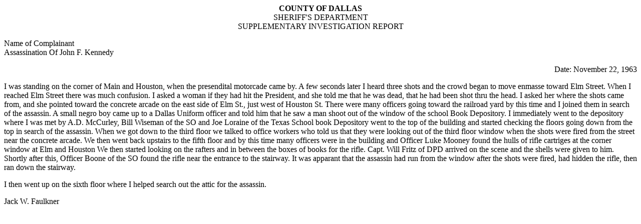

--- FILE ---
content_type: text/html
request_url: https://www.jfk-assassination.net/russ/testimony/faulkner.htm
body_size: 937
content:
<HTML>
<HEAD>
<TITLE>Jack Faulkner report</TITLE>
</HEAD>
<B><P ALIGN="CENTER">COUNTY OF DALLAS</B> <BR>
SHERIFF'S DEPARTMENT <BR>
SUPPLEMENTARY INVESTIGATION REPORT </P>
<p>Name of Complainant
<br>Assassination Of John F. Kennedy
<P ALIGN="RIGHT">Date: November 22, 1963 </P>
<P>I was standing on the corner of Main and Houston, when the presendital motorcade came by. A few seconds later I heard three shots and the crowd began to move enmasse toward Elm Street. When I reached Elm Street there was much confusion. I asked a woman if they had hit the President, and she told me that he was dead, that he had been shot thru the head. I asked her where the shots came from, and she pointed toward the concrete arcade on the east side of Elm St., just west of Houston St. There were many officers going toward the railroad yard by this time and I joined them in search of the assassin. A small negro boy came up to a Dallas Uniform officer and told him that he saw a man shoot out of the window of the school Book Depository. I immediately went to the depository where I was met by A.D. McCurley, Bill Wiseman of the SO and Joe Loraine of the Texas School book Depository went to the top of the building and started checking the floors going down from the top in search of the assassin. When we got down to the third floor we talked to office workers who told us that they were looking out of the third floor window when the shots were fired from the street near the concrete arcade. We then went back upstairs to the fifth floor and by this time many officers were in the building and Officer Luke Mooney found the hulls of rifle cartriges at the corner window at Elm and Houston We then started looking on the rafters and in between the boxes of books for the rifle. Capt. Will Fritz of DPD arrived on the scene and the shells were given to him. Shortly after this, Officer Boone of the SO found the rifle near the entrance to the stairway. It was apparant that the assassin had run from the window after the shots were fired, had hidden the rifle, then ran down the stairway.
<p>I then went up on the sixth floor where I helped search out the attic for the assassin.
<p>Jack W. Faulkner
</BODY>
</HTML>
